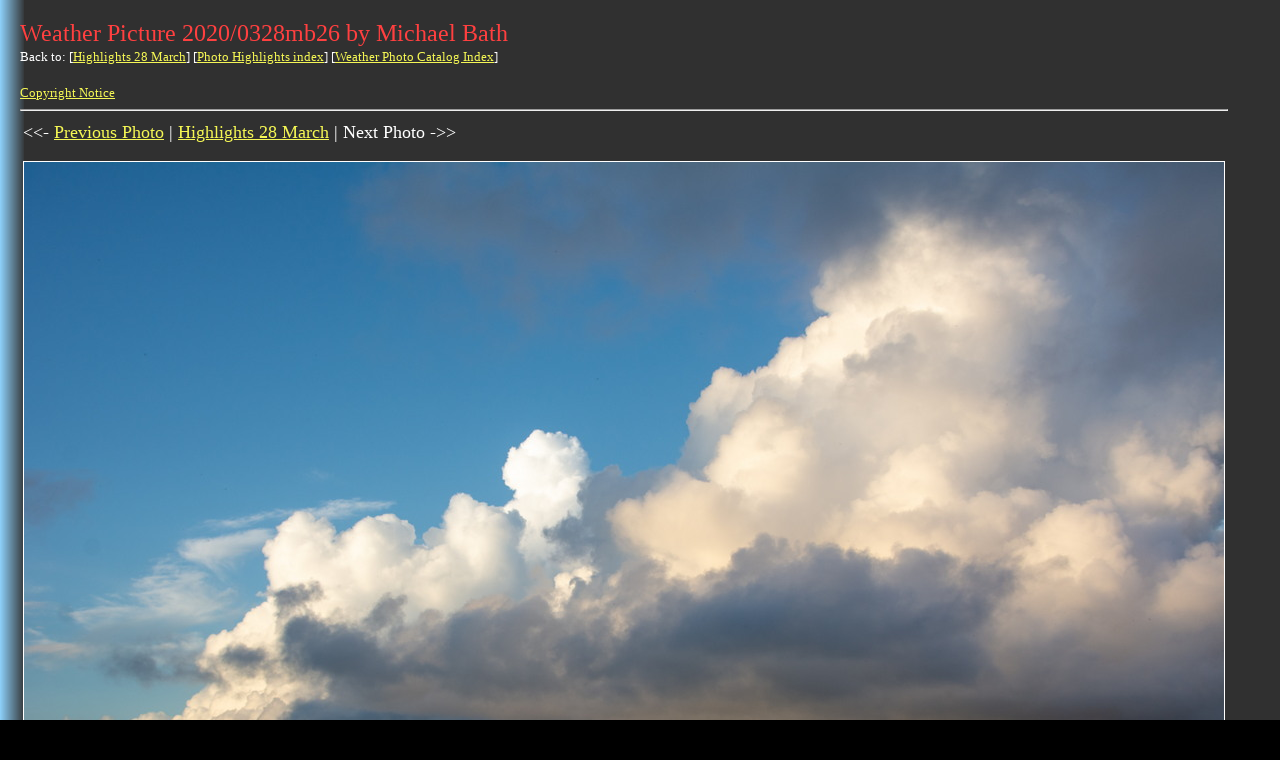

--- FILE ---
content_type: text/html
request_url: https://australiansevereweather.com.au/photography/highlights/2020/0328mb26.html
body_size: 1822
content:
<!DOCTYPE HTML PUBLIC "-//DTD HTML 4.01 Transitional//EN">
<HTML>
<HEAD>
<TITLE>Weather Photo Catalog Weather Picture 2020/0328mb26 by  Severe Storm Chasing Weather Pictures Reports Lightning Supercells Multicells Hail Clouds</TITLE>
<META NAME="GENERATOR" CONTENT="ASW Photo Catalog August 2021 by Michael Bath">
<META NAME="DESCRIPTION" CONTENT="Weather Photo Catalog Weather Picture 2020/0328mb26 by  Severe Storm Chasing Weather Pictures Reports Lightning Supercells Multicells Hail Clouds">
<META NAME="KEYWORDS" CONTENT="severe, storm, chasing, weather, news, pictures, reports, lightning, supercells, multicells, weather, photographs, severe thunderstorm, thunderstorm, cumulonimbus, cloud, rainbow, sunset, sunrise, flood, bushfire, tornado, waterspout, hail, altocumulus, altostratus, cirrus, cirrostratus, cirrocumulus, nimbostratus, cumulus, stratus, mammatus">
</HEAD>
<BODY BACKGROUND="../../../images/back08b.gif" TEXT="#FFFFFF" LINK="#F4F655" VLINK="#11F066" BGCOLOR="#000000">
<TABLE CELLPADDING="10" border="0"><TR><TD>
<FONT FACE="Verdana" SIZE="5" COLOR="#FF4040">Weather Picture 2020/0328mb26 by Michael Bath</FONT>
<BR>
<FONT FACE="Verdana" SIZE="2">
Back to: [<A HREF="../../highlights/onthisday-0328.html">Highlights 28 March</A>] [<A HREF="../../highlights/onthisday.html">Photo Highlights index</A>] [<A HREF="../../../photography/photos/index.html">Weather Photo Catalog Index</A>]
<BR><BR>
<A HREF="../../../copyrght.htm">Copyright Notice</A>
</FONT>
<HR>
<TABLE>
<TR><TD VALIGN="TOP">
<FONT FACE="Verdana" SIZE="4">
<<- <A HREF="../2020/0328mb25.html">Previous Photo</A> | <A HREF="../../highlights/onthisday-0328.html">Highlights 28 March</A> | Next Photo ->>
</FONT>
<BR><BR>
<IMG ALIGN="BOTTOM" SRC="../../photos/2020/0328mb26.jpg" BORDER="1">
</TD>
</TR><TR>
<TD VALIGN="TOP">
<FONT FACE="Verdana" SIZE="2">
Photo date: 28 March 2020&nbsp;&nbsp;&nbsp;&nbsp;&nbsp;Image ID: 2020/0328mb26&nbsp;&nbsp;&nbsp;&nbsp;&nbsp;Country: Australia
</FONT>
</TD></TR></TABLE>
<HR>
<FONT FACE="Verdana" SIZE="1">
Document: 0328mb26.html<BR>
Updated: 4 November 2022<BR>
[<A HREF="../../../index.html">Australian Severe Weather index</A>]
[<A HREF = ../../../cyclones/index.html>Tropical Cyclones</A>]
[<A HREF = ../../../floods/index.html>Lismore Floods</A>]
[<A HREF="../../../copyrght.htm">Copyright Notice</A>]
[<A HREF="../../../contacts.htm">Email Contacts</A>]
</FONT>
<BR><BR>
<IMG SRC="../../../images/navigationbar2.gif" WIDTH="603" HEIGHT="24" BORDER="0" ISMAP USEMAP="#navigationbar.gif">
<MAP NAME="navigationbar.gif">
<AREA SHAPE="RECT" COORDS="1,1,53,24" HREF="../../../index.html" ALT="Main Index Home Page" TARGET="_parent" OnMouseOver="window.status='Main Index Home Page'; return true">
<AREA SHAPE="RECT" COORDS="56,1,108,24" HREF="../../../photography/index.html" ALT="Stock Weather Photos" OnMouseOver="window.status='Stock Weather Photos'; return true">
<AREA SHAPE="RECT" COORDS="111,1,163,24" HREF="http://www.extremestorms.com.au/" ALT="Extreme Storm Chasing Forum" OnMouseOver="window.status='Extreme Storm Chasing Forum'; return true">
<AREA SHAPE="RECT" COORDS="166,1,218,24" HREF="../../../storm_news/index.html" ALT="Storm News and Storm Chasing Reports" OnMouseOver="window.status='Storm News and Storm Chasing Reports'; return true">
<AREA SHAPE="RECT" COORDS="221,1,273,24" HREF="../../../cyclones/index.html" ALT="Tropical Cyclones / Hurricanes / Typhoons" OnMouseOver="window.status='Tropical Cyclones / Hurricanes / Typhoons'; return true">
<AREA SHAPE="RECT" COORDS="276,1,328,24" HREF="../../../links/index.html" ALT="Weather Data and Links" OnMouseOver="window.status='Weather Data and Links'; return true">
<AREA SHAPE="RECT" COORDS="331,1,383,24" HREF="../../../fires/index.html" ALT="Wild Fires / Bushfires" OnMouseOver="window.status='Wild Fires / Bushfires'; return true">
<AREA SHAPE="RECT" COORDS="386,1,438,24" HREF="../../../techniques/index.html" ALT="Weather Observation Techniques" OnMouseOver="window.status='Weather Observation Techniques'; return true">
<AREA SHAPE="RECT" COORDS="441,1,493,24" HREF="../../../photography/photos/index.html" ALT="Weather Picture Catalogue" OnMouseOver="window.status='Weather Picture Catalogue'; return true">
<AREA SHAPE="RECT" COORDS="496,1,548,24" HREF="../../../tornado.htm" ALT="Tornado Pictures and Reports" OnMouseOver="window.status='Tornado Pictures and Reports'; return true">
<AREA SHAPE="RECT" COORDS="551,1,603,24" HREF="../../../video/index.html" ALT="Stock Video Footage and DVDs for sale" OnMouseOver="window.status='Stock Video Footage and DVDs for sale'; return true">
</MAP>
</TD></TR></TABLE>
<script type="text/javascript">
var gaJsHost = (("https:" == document.location.protocol) ? "https://ssl." : "http://www.");
document.write(unescape("%3Cscript src='" + gaJsHost + "google-analytics.com/ga.js' type='text/javascript'%3E%3C/script%3E"));
</script>
<script type="text/javascript">
try {
var pageTracker = _gat._getTracker("UA-9574073-1");
pageTracker._trackPageview();
} catch(err) {}</script>
<script defer src="https://static.cloudflareinsights.com/beacon.min.js/vcd15cbe7772f49c399c6a5babf22c1241717689176015" integrity="sha512-ZpsOmlRQV6y907TI0dKBHq9Md29nnaEIPlkf84rnaERnq6zvWvPUqr2ft8M1aS28oN72PdrCzSjY4U6VaAw1EQ==" data-cf-beacon='{"version":"2024.11.0","token":"583f9e838ed74015be9928a3d2783fad","r":1,"server_timing":{"name":{"cfCacheStatus":true,"cfEdge":true,"cfExtPri":true,"cfL4":true,"cfOrigin":true,"cfSpeedBrain":true},"location_startswith":null}}' crossorigin="anonymous"></script>
</BODY>
</HTML>
